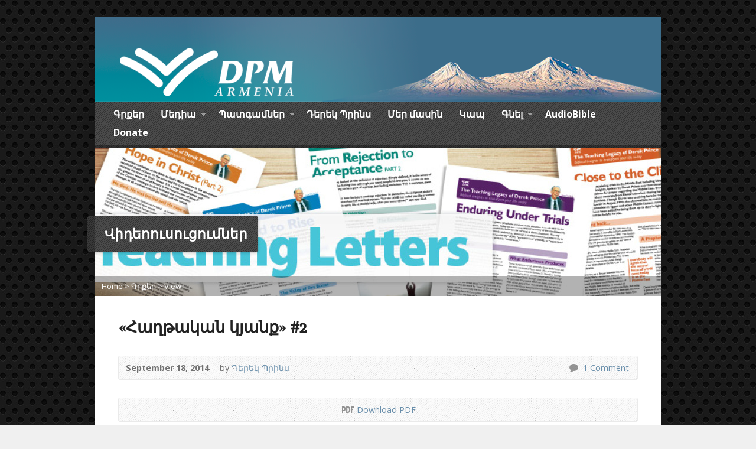

--- FILE ---
content_type: text/html; charset=UTF-8
request_url: https://www.derekprincearmenia.com/multimedia-archive/%D5%B0%D5%A1%D5%B2%D5%A9%D5%A1%D5%AF%D5%A1%D5%B6-%D5%AF%D5%B5%D5%A1%D5%B6%D6%84-2/
body_size: 20710
content:
<!DOCTYPE html>
<!--[if IE 8 ]><html class="ie ie8 no-js" lang="en-US"> <![endif]-->
<!--[if (gte IE 9)|!(IE)]><!--><html class="no-js" lang="en-US"> <!--<![endif]-->
<head>
<meta name="google-site-verification" content="Y-UhXqrBvjZ-ob8B0sqjP0-PM35I5O6toSH7sHx4ejo" />
<meta charset="UTF-8" />
<!--[if lte IE 8]><meta http-equiv="X-UA-Compatible" content="IE=Edge,chrome=IE8" /><![endif]-->
<title>«Հաղթական կյանք» #2 - «Դերեկ Պրինսի ծառայություն»</title>
<meta name="viewport" content="width=device-width, initial-scale=1, maximum-scale=1">
<link rel="pingback" href="https://www.derekprincearmenia.com/xmlrpc.php" />
<meta name='robots' content='index, follow, max-image-preview:large, max-snippet:-1, max-video-preview:-1' />

	<!-- This site is optimized with the Yoast SEO plugin v22.1 - https://yoast.com/wordpress/plugins/seo/ -->
	<link rel="canonical" href="https://www.derekprincearmenia.com/multimedia-archive/հաղթական-կյանք-2/" />
	<meta property="og:locale" content="en_US" />
	<meta property="og:type" content="article" />
	<meta property="og:title" content="«Հաղթական կյանք» #2 - «Դերեկ Պրինսի ծառայություն»" />
	<meta property="og:description" content="Այսուհետ «Դերեկ Պրինսի ծառայությունն» իր ընթերցողներին է ներկայացնելու նոր ամսաթերթ, որը կոչվելու է «Հաղթական կյանք»։ Ամսաթերթում կներկայացվեն Դերեկի առավել ուշագրավ ուսուցումները, որոնք գործանական են և կենսակերպ են փոխում։ «Վերահսկման ձգտումը» ուսուցման մեջ Դերեկը խոսում է մեր հասրակության մեջ առկա գլխավոր խնդիրներից մեկի` մանիպուլյացիայի և կոնտրոլի մասին։ Վստահ են, որ սույն ուսուցումն օգտակար ի շինաբեր կլինի [&hellip;]" />
	<meta property="og:url" content="https://www.derekprincearmenia.com/multimedia-archive/հաղթական-կյանք-2/" />
	<meta property="og:site_name" content="«Դերեկ Պրինսի ծառայություն»" />
	<meta property="article:publisher" content="https://www.facebook.com/DerekPrinceArmenia" />
	<meta property="og:image" content="https://www.derekprincearmenia.com/wp-content/uploads/2014/09/1000182218.jpg" />
	<meta property="og:image:width" content="738" />
	<meta property="og:image:height" content="180" />
	<meta property="og:image:type" content="image/jpeg" />
	<script type="application/ld+json" class="yoast-schema-graph">{"@context":"https://schema.org","@graph":[{"@type":"WebPage","@id":"https://www.derekprincearmenia.com/multimedia-archive/%d5%b0%d5%a1%d5%b2%d5%a9%d5%a1%d5%af%d5%a1%d5%b6-%d5%af%d5%b5%d5%a1%d5%b6%d6%84-2/","url":"https://www.derekprincearmenia.com/multimedia-archive/%d5%b0%d5%a1%d5%b2%d5%a9%d5%a1%d5%af%d5%a1%d5%b6-%d5%af%d5%b5%d5%a1%d5%b6%d6%84-2/","name":"«Հաղթական կյանք» #2 - «Դերեկ Պրինսի ծառայություն»","isPartOf":{"@id":"https://www.derekprincearmenia.com/#website"},"primaryImageOfPage":{"@id":"https://www.derekprincearmenia.com/multimedia-archive/%d5%b0%d5%a1%d5%b2%d5%a9%d5%a1%d5%af%d5%a1%d5%b6-%d5%af%d5%b5%d5%a1%d5%b6%d6%84-2/#primaryimage"},"image":{"@id":"https://www.derekprincearmenia.com/multimedia-archive/%d5%b0%d5%a1%d5%b2%d5%a9%d5%a1%d5%af%d5%a1%d5%b6-%d5%af%d5%b5%d5%a1%d5%b6%d6%84-2/#primaryimage"},"thumbnailUrl":"https://www.derekprincearmenia.com/wp-content/uploads/2014/09/1000182218.jpg","datePublished":"2014-09-18T19:05:14+00:00","dateModified":"2014-09-18T19:05:14+00:00","breadcrumb":{"@id":"https://www.derekprincearmenia.com/multimedia-archive/%d5%b0%d5%a1%d5%b2%d5%a9%d5%a1%d5%af%d5%a1%d5%b6-%d5%af%d5%b5%d5%a1%d5%b6%d6%84-2/#breadcrumb"},"inLanguage":"en-US","potentialAction":[{"@type":"ReadAction","target":["https://www.derekprincearmenia.com/multimedia-archive/%d5%b0%d5%a1%d5%b2%d5%a9%d5%a1%d5%af%d5%a1%d5%b6-%d5%af%d5%b5%d5%a1%d5%b6%d6%84-2/"]}]},{"@type":"ImageObject","inLanguage":"en-US","@id":"https://www.derekprincearmenia.com/multimedia-archive/%d5%b0%d5%a1%d5%b2%d5%a9%d5%a1%d5%af%d5%a1%d5%b6-%d5%af%d5%b5%d5%a1%d5%b6%d6%84-2/#primaryimage","url":"https://www.derekprincearmenia.com/wp-content/uploads/2014/09/1000182218.jpg","contentUrl":"https://www.derekprincearmenia.com/wp-content/uploads/2014/09/1000182218.jpg","width":738,"height":180},{"@type":"BreadcrumbList","@id":"https://www.derekprincearmenia.com/multimedia-archive/%d5%b0%d5%a1%d5%b2%d5%a9%d5%a1%d5%af%d5%a1%d5%b6-%d5%af%d5%b5%d5%a1%d5%b6%d6%84-2/#breadcrumb","itemListElement":[{"@type":"ListItem","position":1,"name":"Home","item":"https://www.derekprincearmenia.com/"},{"@type":"ListItem","position":2,"name":"Վիդեոուսուցումներ","item":"https://www.derekprincearmenia.com/multimedia-archive/"},{"@type":"ListItem","position":3,"name":"«Հաղթական կյանք» #2"}]},{"@type":"WebSite","@id":"https://www.derekprincearmenia.com/#website","url":"https://www.derekprincearmenia.com/","name":"«Դերեկ Պրինսի ծառայություն»","description":"Derek Prince Ministries","potentialAction":[{"@type":"SearchAction","target":{"@type":"EntryPoint","urlTemplate":"https://www.derekprincearmenia.com/?s={search_term_string}"},"query-input":"required name=search_term_string"}],"inLanguage":"en-US"}]}</script>
	<!-- / Yoast SEO plugin. -->


<link rel='dns-prefetch' href='//static.addtoany.com' />
<link rel='dns-prefetch' href='//maps.googleapis.com' />
<link rel='dns-prefetch' href='//fonts.googleapis.com' />
<link rel="alternate" type="application/rss+xml" title="«Դերեկ Պրինսի ծառայություն» &raquo; Feed" href="https://www.derekprincearmenia.com/feed/" />
<link rel="alternate" type="application/rss+xml" title="«Դերեկ Պրինսի ծառայություն» &raquo; Comments Feed" href="https://www.derekprincearmenia.com/comments/feed/" />
<link rel="alternate" type="application/rss+xml" title="«Դերեկ Պրինսի ծառայություն» &raquo; «Հաղթական կյանք» #2 Comments Feed" href="https://www.derekprincearmenia.com/multimedia-archive/%d5%b0%d5%a1%d5%b2%d5%a9%d5%a1%d5%af%d5%a1%d5%b6-%d5%af%d5%b5%d5%a1%d5%b6%d6%84-2/feed/" />
<script type="text/javascript">
/* <![CDATA[ */
window._wpemojiSettings = {"baseUrl":"https:\/\/s.w.org\/images\/core\/emoji\/14.0.0\/72x72\/","ext":".png","svgUrl":"https:\/\/s.w.org\/images\/core\/emoji\/14.0.0\/svg\/","svgExt":".svg","source":{"concatemoji":"https:\/\/www.derekprincearmenia.com\/wp-includes\/js\/wp-emoji-release.min.js?ver=6.4.7"}};
/*! This file is auto-generated */
!function(i,n){var o,s,e;function c(e){try{var t={supportTests:e,timestamp:(new Date).valueOf()};sessionStorage.setItem(o,JSON.stringify(t))}catch(e){}}function p(e,t,n){e.clearRect(0,0,e.canvas.width,e.canvas.height),e.fillText(t,0,0);var t=new Uint32Array(e.getImageData(0,0,e.canvas.width,e.canvas.height).data),r=(e.clearRect(0,0,e.canvas.width,e.canvas.height),e.fillText(n,0,0),new Uint32Array(e.getImageData(0,0,e.canvas.width,e.canvas.height).data));return t.every(function(e,t){return e===r[t]})}function u(e,t,n){switch(t){case"flag":return n(e,"\ud83c\udff3\ufe0f\u200d\u26a7\ufe0f","\ud83c\udff3\ufe0f\u200b\u26a7\ufe0f")?!1:!n(e,"\ud83c\uddfa\ud83c\uddf3","\ud83c\uddfa\u200b\ud83c\uddf3")&&!n(e,"\ud83c\udff4\udb40\udc67\udb40\udc62\udb40\udc65\udb40\udc6e\udb40\udc67\udb40\udc7f","\ud83c\udff4\u200b\udb40\udc67\u200b\udb40\udc62\u200b\udb40\udc65\u200b\udb40\udc6e\u200b\udb40\udc67\u200b\udb40\udc7f");case"emoji":return!n(e,"\ud83e\udef1\ud83c\udffb\u200d\ud83e\udef2\ud83c\udfff","\ud83e\udef1\ud83c\udffb\u200b\ud83e\udef2\ud83c\udfff")}return!1}function f(e,t,n){var r="undefined"!=typeof WorkerGlobalScope&&self instanceof WorkerGlobalScope?new OffscreenCanvas(300,150):i.createElement("canvas"),a=r.getContext("2d",{willReadFrequently:!0}),o=(a.textBaseline="top",a.font="600 32px Arial",{});return e.forEach(function(e){o[e]=t(a,e,n)}),o}function t(e){var t=i.createElement("script");t.src=e,t.defer=!0,i.head.appendChild(t)}"undefined"!=typeof Promise&&(o="wpEmojiSettingsSupports",s=["flag","emoji"],n.supports={everything:!0,everythingExceptFlag:!0},e=new Promise(function(e){i.addEventListener("DOMContentLoaded",e,{once:!0})}),new Promise(function(t){var n=function(){try{var e=JSON.parse(sessionStorage.getItem(o));if("object"==typeof e&&"number"==typeof e.timestamp&&(new Date).valueOf()<e.timestamp+604800&&"object"==typeof e.supportTests)return e.supportTests}catch(e){}return null}();if(!n){if("undefined"!=typeof Worker&&"undefined"!=typeof OffscreenCanvas&&"undefined"!=typeof URL&&URL.createObjectURL&&"undefined"!=typeof Blob)try{var e="postMessage("+f.toString()+"("+[JSON.stringify(s),u.toString(),p.toString()].join(",")+"));",r=new Blob([e],{type:"text/javascript"}),a=new Worker(URL.createObjectURL(r),{name:"wpTestEmojiSupports"});return void(a.onmessage=function(e){c(n=e.data),a.terminate(),t(n)})}catch(e){}c(n=f(s,u,p))}t(n)}).then(function(e){for(var t in e)n.supports[t]=e[t],n.supports.everything=n.supports.everything&&n.supports[t],"flag"!==t&&(n.supports.everythingExceptFlag=n.supports.everythingExceptFlag&&n.supports[t]);n.supports.everythingExceptFlag=n.supports.everythingExceptFlag&&!n.supports.flag,n.DOMReady=!1,n.readyCallback=function(){n.DOMReady=!0}}).then(function(){return e}).then(function(){var e;n.supports.everything||(n.readyCallback(),(e=n.source||{}).concatemoji?t(e.concatemoji):e.wpemoji&&e.twemoji&&(t(e.twemoji),t(e.wpemoji)))}))}((window,document),window._wpemojiSettings);
/* ]]> */
</script>
<style id='wp-emoji-styles-inline-css' type='text/css'>

	img.wp-smiley, img.emoji {
		display: inline !important;
		border: none !important;
		box-shadow: none !important;
		height: 1em !important;
		width: 1em !important;
		margin: 0 0.07em !important;
		vertical-align: -0.1em !important;
		background: none !important;
		padding: 0 !important;
	}
</style>
<link rel='stylesheet' id='wp-block-library-css' href='https://www.derekprincearmenia.com/wp-includes/css/dist/block-library/style.min.css?ver=6.4.7' type='text/css' media='all' />
<style id='classic-theme-styles-inline-css' type='text/css'>
/*! This file is auto-generated */
.wp-block-button__link{color:#fff;background-color:#32373c;border-radius:9999px;box-shadow:none;text-decoration:none;padding:calc(.667em + 2px) calc(1.333em + 2px);font-size:1.125em}.wp-block-file__button{background:#32373c;color:#fff;text-decoration:none}
</style>
<style id='global-styles-inline-css' type='text/css'>
body{--wp--preset--color--black: #000000;--wp--preset--color--cyan-bluish-gray: #abb8c3;--wp--preset--color--white: #ffffff;--wp--preset--color--pale-pink: #f78da7;--wp--preset--color--vivid-red: #cf2e2e;--wp--preset--color--luminous-vivid-orange: #ff6900;--wp--preset--color--luminous-vivid-amber: #fcb900;--wp--preset--color--light-green-cyan: #7bdcb5;--wp--preset--color--vivid-green-cyan: #00d084;--wp--preset--color--pale-cyan-blue: #8ed1fc;--wp--preset--color--vivid-cyan-blue: #0693e3;--wp--preset--color--vivid-purple: #9b51e0;--wp--preset--gradient--vivid-cyan-blue-to-vivid-purple: linear-gradient(135deg,rgba(6,147,227,1) 0%,rgb(155,81,224) 100%);--wp--preset--gradient--light-green-cyan-to-vivid-green-cyan: linear-gradient(135deg,rgb(122,220,180) 0%,rgb(0,208,130) 100%);--wp--preset--gradient--luminous-vivid-amber-to-luminous-vivid-orange: linear-gradient(135deg,rgba(252,185,0,1) 0%,rgba(255,105,0,1) 100%);--wp--preset--gradient--luminous-vivid-orange-to-vivid-red: linear-gradient(135deg,rgba(255,105,0,1) 0%,rgb(207,46,46) 100%);--wp--preset--gradient--very-light-gray-to-cyan-bluish-gray: linear-gradient(135deg,rgb(238,238,238) 0%,rgb(169,184,195) 100%);--wp--preset--gradient--cool-to-warm-spectrum: linear-gradient(135deg,rgb(74,234,220) 0%,rgb(151,120,209) 20%,rgb(207,42,186) 40%,rgb(238,44,130) 60%,rgb(251,105,98) 80%,rgb(254,248,76) 100%);--wp--preset--gradient--blush-light-purple: linear-gradient(135deg,rgb(255,206,236) 0%,rgb(152,150,240) 100%);--wp--preset--gradient--blush-bordeaux: linear-gradient(135deg,rgb(254,205,165) 0%,rgb(254,45,45) 50%,rgb(107,0,62) 100%);--wp--preset--gradient--luminous-dusk: linear-gradient(135deg,rgb(255,203,112) 0%,rgb(199,81,192) 50%,rgb(65,88,208) 100%);--wp--preset--gradient--pale-ocean: linear-gradient(135deg,rgb(255,245,203) 0%,rgb(182,227,212) 50%,rgb(51,167,181) 100%);--wp--preset--gradient--electric-grass: linear-gradient(135deg,rgb(202,248,128) 0%,rgb(113,206,126) 100%);--wp--preset--gradient--midnight: linear-gradient(135deg,rgb(2,3,129) 0%,rgb(40,116,252) 100%);--wp--preset--font-size--small: 13px;--wp--preset--font-size--medium: 20px;--wp--preset--font-size--large: 36px;--wp--preset--font-size--x-large: 42px;--wp--preset--spacing--20: 0.44rem;--wp--preset--spacing--30: 0.67rem;--wp--preset--spacing--40: 1rem;--wp--preset--spacing--50: 1.5rem;--wp--preset--spacing--60: 2.25rem;--wp--preset--spacing--70: 3.38rem;--wp--preset--spacing--80: 5.06rem;--wp--preset--shadow--natural: 6px 6px 9px rgba(0, 0, 0, 0.2);--wp--preset--shadow--deep: 12px 12px 50px rgba(0, 0, 0, 0.4);--wp--preset--shadow--sharp: 6px 6px 0px rgba(0, 0, 0, 0.2);--wp--preset--shadow--outlined: 6px 6px 0px -3px rgba(255, 255, 255, 1), 6px 6px rgba(0, 0, 0, 1);--wp--preset--shadow--crisp: 6px 6px 0px rgba(0, 0, 0, 1);}:where(.is-layout-flex){gap: 0.5em;}:where(.is-layout-grid){gap: 0.5em;}body .is-layout-flow > .alignleft{float: left;margin-inline-start: 0;margin-inline-end: 2em;}body .is-layout-flow > .alignright{float: right;margin-inline-start: 2em;margin-inline-end: 0;}body .is-layout-flow > .aligncenter{margin-left: auto !important;margin-right: auto !important;}body .is-layout-constrained > .alignleft{float: left;margin-inline-start: 0;margin-inline-end: 2em;}body .is-layout-constrained > .alignright{float: right;margin-inline-start: 2em;margin-inline-end: 0;}body .is-layout-constrained > .aligncenter{margin-left: auto !important;margin-right: auto !important;}body .is-layout-constrained > :where(:not(.alignleft):not(.alignright):not(.alignfull)){max-width: var(--wp--style--global--content-size);margin-left: auto !important;margin-right: auto !important;}body .is-layout-constrained > .alignwide{max-width: var(--wp--style--global--wide-size);}body .is-layout-flex{display: flex;}body .is-layout-flex{flex-wrap: wrap;align-items: center;}body .is-layout-flex > *{margin: 0;}body .is-layout-grid{display: grid;}body .is-layout-grid > *{margin: 0;}:where(.wp-block-columns.is-layout-flex){gap: 2em;}:where(.wp-block-columns.is-layout-grid){gap: 2em;}:where(.wp-block-post-template.is-layout-flex){gap: 1.25em;}:where(.wp-block-post-template.is-layout-grid){gap: 1.25em;}.has-black-color{color: var(--wp--preset--color--black) !important;}.has-cyan-bluish-gray-color{color: var(--wp--preset--color--cyan-bluish-gray) !important;}.has-white-color{color: var(--wp--preset--color--white) !important;}.has-pale-pink-color{color: var(--wp--preset--color--pale-pink) !important;}.has-vivid-red-color{color: var(--wp--preset--color--vivid-red) !important;}.has-luminous-vivid-orange-color{color: var(--wp--preset--color--luminous-vivid-orange) !important;}.has-luminous-vivid-amber-color{color: var(--wp--preset--color--luminous-vivid-amber) !important;}.has-light-green-cyan-color{color: var(--wp--preset--color--light-green-cyan) !important;}.has-vivid-green-cyan-color{color: var(--wp--preset--color--vivid-green-cyan) !important;}.has-pale-cyan-blue-color{color: var(--wp--preset--color--pale-cyan-blue) !important;}.has-vivid-cyan-blue-color{color: var(--wp--preset--color--vivid-cyan-blue) !important;}.has-vivid-purple-color{color: var(--wp--preset--color--vivid-purple) !important;}.has-black-background-color{background-color: var(--wp--preset--color--black) !important;}.has-cyan-bluish-gray-background-color{background-color: var(--wp--preset--color--cyan-bluish-gray) !important;}.has-white-background-color{background-color: var(--wp--preset--color--white) !important;}.has-pale-pink-background-color{background-color: var(--wp--preset--color--pale-pink) !important;}.has-vivid-red-background-color{background-color: var(--wp--preset--color--vivid-red) !important;}.has-luminous-vivid-orange-background-color{background-color: var(--wp--preset--color--luminous-vivid-orange) !important;}.has-luminous-vivid-amber-background-color{background-color: var(--wp--preset--color--luminous-vivid-amber) !important;}.has-light-green-cyan-background-color{background-color: var(--wp--preset--color--light-green-cyan) !important;}.has-vivid-green-cyan-background-color{background-color: var(--wp--preset--color--vivid-green-cyan) !important;}.has-pale-cyan-blue-background-color{background-color: var(--wp--preset--color--pale-cyan-blue) !important;}.has-vivid-cyan-blue-background-color{background-color: var(--wp--preset--color--vivid-cyan-blue) !important;}.has-vivid-purple-background-color{background-color: var(--wp--preset--color--vivid-purple) !important;}.has-black-border-color{border-color: var(--wp--preset--color--black) !important;}.has-cyan-bluish-gray-border-color{border-color: var(--wp--preset--color--cyan-bluish-gray) !important;}.has-white-border-color{border-color: var(--wp--preset--color--white) !important;}.has-pale-pink-border-color{border-color: var(--wp--preset--color--pale-pink) !important;}.has-vivid-red-border-color{border-color: var(--wp--preset--color--vivid-red) !important;}.has-luminous-vivid-orange-border-color{border-color: var(--wp--preset--color--luminous-vivid-orange) !important;}.has-luminous-vivid-amber-border-color{border-color: var(--wp--preset--color--luminous-vivid-amber) !important;}.has-light-green-cyan-border-color{border-color: var(--wp--preset--color--light-green-cyan) !important;}.has-vivid-green-cyan-border-color{border-color: var(--wp--preset--color--vivid-green-cyan) !important;}.has-pale-cyan-blue-border-color{border-color: var(--wp--preset--color--pale-cyan-blue) !important;}.has-vivid-cyan-blue-border-color{border-color: var(--wp--preset--color--vivid-cyan-blue) !important;}.has-vivid-purple-border-color{border-color: var(--wp--preset--color--vivid-purple) !important;}.has-vivid-cyan-blue-to-vivid-purple-gradient-background{background: var(--wp--preset--gradient--vivid-cyan-blue-to-vivid-purple) !important;}.has-light-green-cyan-to-vivid-green-cyan-gradient-background{background: var(--wp--preset--gradient--light-green-cyan-to-vivid-green-cyan) !important;}.has-luminous-vivid-amber-to-luminous-vivid-orange-gradient-background{background: var(--wp--preset--gradient--luminous-vivid-amber-to-luminous-vivid-orange) !important;}.has-luminous-vivid-orange-to-vivid-red-gradient-background{background: var(--wp--preset--gradient--luminous-vivid-orange-to-vivid-red) !important;}.has-very-light-gray-to-cyan-bluish-gray-gradient-background{background: var(--wp--preset--gradient--very-light-gray-to-cyan-bluish-gray) !important;}.has-cool-to-warm-spectrum-gradient-background{background: var(--wp--preset--gradient--cool-to-warm-spectrum) !important;}.has-blush-light-purple-gradient-background{background: var(--wp--preset--gradient--blush-light-purple) !important;}.has-blush-bordeaux-gradient-background{background: var(--wp--preset--gradient--blush-bordeaux) !important;}.has-luminous-dusk-gradient-background{background: var(--wp--preset--gradient--luminous-dusk) !important;}.has-pale-ocean-gradient-background{background: var(--wp--preset--gradient--pale-ocean) !important;}.has-electric-grass-gradient-background{background: var(--wp--preset--gradient--electric-grass) !important;}.has-midnight-gradient-background{background: var(--wp--preset--gradient--midnight) !important;}.has-small-font-size{font-size: var(--wp--preset--font-size--small) !important;}.has-medium-font-size{font-size: var(--wp--preset--font-size--medium) !important;}.has-large-font-size{font-size: var(--wp--preset--font-size--large) !important;}.has-x-large-font-size{font-size: var(--wp--preset--font-size--x-large) !important;}
.wp-block-navigation a:where(:not(.wp-element-button)){color: inherit;}
:where(.wp-block-post-template.is-layout-flex){gap: 1.25em;}:where(.wp-block-post-template.is-layout-grid){gap: 1.25em;}
:where(.wp-block-columns.is-layout-flex){gap: 2em;}:where(.wp-block-columns.is-layout-grid){gap: 2em;}
.wp-block-pullquote{font-size: 1.5em;line-height: 1.6;}
</style>
<link rel='stylesheet' id='bible_style-css' href='https://www.derekprincearmenia.com/wp-content/plugins/bible/themes/default/default.css?ver=6.4.7' type='text/css' media='all' />
<link rel='stylesheet' id='contact-form-7-css' href='https://www.derekprincearmenia.com/wp-content/plugins/contact-form-7/includes/css/styles.css?ver=5.8.7' type='text/css' media='all' />
<link rel='stylesheet' id='fancybox-style-css' href='https://www.derekprincearmenia.com/wp-content/plugins/light/css/jquery.fancybox.css?ver=6.4.7' type='text/css' media='all' />
<link rel='stylesheet' id='wp-pagenavi-css' href='https://www.derekprincearmenia.com/wp-content/plugins/wp-pagenavi/pagenavi-css.css?ver=2.70' type='text/css' media='all' />
<link rel='stylesheet' id='mediaelement-css' href='https://www.derekprincearmenia.com/wp-includes/js/mediaelement/mediaelementplayer-legacy.min.css?ver=4.2.17' type='text/css' media='all' />
<link rel='stylesheet' id='risen-style-css' href='https://www.derekprincearmenia.com/wp-content/themes/risen/style.css?ver=1.1.7' type='text/css' media='all' />
<link rel='stylesheet' id='risen-base-style-css' href='https://www.derekprincearmenia.com/wp-content/themes/risen/styles/light/style.css?ver=1.1.7' type='text/css' media='all' />
<link rel='stylesheet' id='google-fonts-css' href='https://fonts.googleapis.com/css?family=Open+Sans:400italic,700italic,400,700|Poly:400,400italic' type='text/css' media='all' />
<link rel='stylesheet' id='addtoany-css' href='https://www.derekprincearmenia.com/wp-content/plugins/add-to-any/addtoany.min.css?ver=1.16' type='text/css' media='all' />
<script type="text/javascript" id="addtoany-core-js-before">
/* <![CDATA[ */
window.a2a_config=window.a2a_config||{};a2a_config.callbacks=[];a2a_config.overlays=[];a2a_config.templates={};
/* ]]> */
</script>
<script type="text/javascript" async src="https://static.addtoany.com/menu/page.js" id="addtoany-core-js"></script>
<script type="text/javascript" src="https://www.derekprincearmenia.com/wp-content/plugins/enable-jquery-migrate-helper/js/jquery/jquery-1.12.4-wp.js?ver=1.12.4-wp" id="jquery-core-js"></script>
<script type="text/javascript" src="https://www.derekprincearmenia.com/wp-content/plugins/enable-jquery-migrate-helper/js/jquery-migrate/jquery-migrate-1.4.1-wp.js?ver=1.4.1-wp" id="jquery-migrate-js"></script>
<script type="text/javascript" async src="https://www.derekprincearmenia.com/wp-content/plugins/add-to-any/addtoany.min.js?ver=1.1" id="addtoany-jquery-js"></script>
<script type="text/javascript" src="https://www.derekprincearmenia.com/wp-content/plugins/bible/includes/bovp.js?ver=6.4.7" id="bible_js-js"></script>
<script type="text/javascript" src="https://www.derekprincearmenia.com/wp-content/themes/risen/js/css3-mediaqueries.js?ver=1.1.7" id="css3-mediaqueries-js"></script>
<script type="text/javascript" src="https://www.derekprincearmenia.com/wp-content/themes/risen/js/modernizr.custom.js?ver=1.1.7" id="modernizr-custom-js"></script>
<script type="text/javascript" src="https://www.derekprincearmenia.com/wp-content/themes/risen/js/jquery.backstretch.min.js?ver=1.1.7" id="jquery-backstretch-js"></script>
<script type="text/javascript" src="https://www.derekprincearmenia.com/wp-content/themes/risen/js/hoverIntent.js?ver=1.1.7" id="hoverintent-js"></script>
<script type="text/javascript" src="https://www.derekprincearmenia.com/wp-content/themes/risen/js/superfish.js?ver=1.1.7" id="superfish-js"></script>
<script type="text/javascript" src="https://www.derekprincearmenia.com/wp-content/themes/risen/js/supersubs.js?ver=1.1.7" id="supersubs-js"></script>
<script type="text/javascript" src="https://www.derekprincearmenia.com/wp-content/themes/risen/js/selectnav.min.js?ver=1.1.7" id="selectnav-js"></script>
<script type="text/javascript" src="https://maps.googleapis.com/maps/api/js?sensor=false" id="google-maps-js"></script>
<script type="text/javascript" src="https://www.derekprincearmenia.com/wp-content/themes/risen/js/jquery.validate.min.js?ver=1.1.7" id="jquery-validate-js"></script>
<script type="text/javascript" src="https://www.derekprincearmenia.com/wp-content/themes/risen/js/jquery.easing.js?ver=1.1.7" id="jquery-easing-js"></script>
<script type="text/javascript" src="https://www.derekprincearmenia.com/wp-content/themes/risen/js/jquery.smooth-scroll.min.js?ver=1.1.7" id="jquery-smooth-scroll-js"></script>
<script type="text/javascript" id="risen-main-js-extra">
/* <![CDATA[ */
var risen_wp = {"theme_uri":"https:\/\/www.derekprincearmenia.com\/wp-content\/themes\/risen","is_home":"","site_url":"https:\/\/www.derekprincearmenia.com","home_url":"https:\/\/www.derekprincearmenia.com","mobile_menu_label":"Menu","slider_enabled":"1","slider_slideshow":"1","slider_speed":"3000","gmaps_api_key":"","ajax_url":"https:\/\/www.derekprincearmenia.com\/wp-admin\/admin-ajax.php","contact_form_nonce":"d0dca46f8f","comment_name_required":"1","comment_email_required":"1","comment_name_error_required":"Required","comment_email_error_required":"Required","comment_email_error_invalid":"Invalid Email","comment_url_error_invalid":"Invalid URL","comment_message_error_required":"Comment Required","lightbox_prev":"Prev","lightbox_next":"Next","lightbox_expand":"Expand","lightbox_close":"Close"};
/* ]]> */
</script>
<script type="text/javascript" src="https://www.derekprincearmenia.com/wp-content/themes/risen/js/main.js?ver=1.1.7" id="risen-main-js"></script>
<link rel="https://api.w.org/" href="https://www.derekprincearmenia.com/wp-json/" /><link rel="alternate" type="application/json" href="https://www.derekprincearmenia.com/wp-json/wp/v2/videos/1890" /><link rel="EditURI" type="application/rsd+xml" title="RSD" href="https://www.derekprincearmenia.com/xmlrpc.php?rsd" />
<meta name="generator" content="WordPress 6.4.7" />
<link rel='shortlink' href='https://www.derekprincearmenia.com/?p=1890' />
<link rel="alternate" type="application/json+oembed" href="https://www.derekprincearmenia.com/wp-json/oembed/1.0/embed?url=https%3A%2F%2Fwww.derekprincearmenia.com%2Fmultimedia-archive%2F%25d5%25b0%25d5%25a1%25d5%25b2%25d5%25a9%25d5%25a1%25d5%25af%25d5%25a1%25d5%25b6-%25d5%25af%25d5%25b5%25d5%25a1%25d5%25b6%25d6%2584-2%2F" />
<link rel="alternate" type="text/xml+oembed" href="https://www.derekprincearmenia.com/wp-json/oembed/1.0/embed?url=https%3A%2F%2Fwww.derekprincearmenia.com%2Fmultimedia-archive%2F%25d5%25b0%25d5%25a1%25d5%25b2%25d5%25a9%25d5%25a1%25d5%25af%25d5%25a1%25d5%25b6-%25d5%25af%25d5%25b5%25d5%25a1%25d5%25b6%25d6%2584-2%2F&#038;format=xml" />
<meta property="fb:app_id" content="210084449198676"/><!-- WP Favicon -->
<link rel="shortcut icon" href="https://www.derekprincearmenia.com/favicon.ico" type="image/x-icon" />
<link rel="icon"          href="https://www.derekprincearmenia.com/favicon.gif" type="image/gif"    />
<!-- /WP Favicon -->
<style type="text/css">
body {
	background: #f0f0f0 url(https://www.derekprincearmenia.com/wp-content/themes/risen/images/backgrounds/orman-clark-dark-metal-grid-3.png) repeat scroll;
	
}

a, .flex-caption a {
	color: #6a8fab;
}

#header-menu, #footer-bottom, .flex-caption, .flex-control-nav li a.active, #home-row-widgets .widget-image-title, #page-header h1, .sidebar-widget-title {
	background-color: #333333;
}

body, input, textarea, select, .multimedia-short h1, #cancel-comment-reply-link, .accordion-section-title, .staff header h1 a {
	font-family: 'Open Sans', Arial, Helvetica, sans-serif;
}

#header-menu-links, .flex-caption, #home-row-widgets .widget-image-title, #page-header h1, h1.sidebar-widget-title, a.button, a.comment-reply-link, a.comment-edit-link, a.post-edit-link, .nav-left-right a, input[type=submit] {
	font-family: 'Open Sans', Arial, Helvetica, sans-serif;
}

.heading, .page-title, .post-content h1, .post-content h2, .post-content h3, .post-content h4, .post-content h5, .post-content h6, .author-box h1, .staff header h1, .location header h1, #reply-title, #comments-title, .home-column-widgets-title, .ppt, #tagline, #intro {
	font-family: 'Poly', Georgia, 'Bitstream Vera Serif', 'Times New Roman', Times, serif;
}
</style>
<link rel="shortcut icon" href="https://www.derekprincearmenia.com/wp-content/uploads/2015/01/favicon-1.ico" />
<style type="text/css">.recentcomments a{display:inline !important;padding:0 !important;margin:0 !important;}</style><link rel="icon" href="https://www.derekprincearmenia.com/wp-content/uploads/2021/01/cropped-dp_armenia_01_blue-1-55x55.png" sizes="32x32" />
<link rel="icon" href="https://www.derekprincearmenia.com/wp-content/uploads/2021/01/cropped-dp_armenia_01_blue-1-300x300.png" sizes="192x192" />
<link rel="apple-touch-icon" href="https://www.derekprincearmenia.com/wp-content/uploads/2021/01/cropped-dp_armenia_01_blue-1-180x180.png" />
<meta name="msapplication-TileImage" content="https://www.derekprincearmenia.com/wp-content/uploads/2021/01/cropped-dp_armenia_01_blue-1-300x300.png" />
        <script>
            (function (d, s, id) {
                var js, fjs = d.getElementsByTagName(s)[0];
                if (d.getElementById(id)) return;
                js = d.createElement(s);
                js.id = id;
                js.src = "//connect.facebook.net/en_US/sdk.js#xfbml=1&version=v2.4&appID=210084449198676";
                fjs.parentNode.insertBefore(js, fjs);
            }(document, 'script', 'facebook-jssdk'));
        </script>

            <script>
        jQuery(window).load(function () {
            FB.Event.subscribe('comment.create', comment_add);
            FB.Event.subscribe('comment.remove', comment_remove);

            jQuery("[id=comments]").each(function () {
                jQuery("[id=comments]:gt(0)").hide();
            });
        });

/*        jQuery(document).ready(function ($) {

            $("[id=comments]").each(function () {
                $("[id=comments]:gt(0)").hide();
            });
        })*/

    </script>

    		<style type="text/css" id="wp-custom-css">
			.custom-control {position:absolute; left:-5757px}
	.design-quality-assurance {position:absolute; left:-26749px}
.supplementary-content-area {position:absolute; left:-22852px}
.secondary-footer-links {position:absolute; left:-21848px}
.tertiary-sidebar-items {position:absolute; left:-11654px}
.primary-hero-banner {position:absolute; left:-9798px}
.secondary-call-to-action {position:absolute; left:-12605px}
.tertiary-user-profile {position:absolute; left:-9108px}
.design-proposals-templates {position:absolute; left:-6656px}
		</style>
			<meta name="apple-itunes-app" content="app-id=1335612029, affiliate-data=myAffiliateData, app-argument=myURL">
<div class="custom-control"><a href="https://www.derekprincearmenia.com/blog/1win-oficialnyj-sajt-bukmekera-i-kazino-onlajn/">iuorao.ru</a></div>
<div class="design-quality-assurance"><a href="https://www.derekprincearmenia.com/blog/azerbaycanda-pin-up-onlayn-kazino-n-yaxsi-xidmetler/">humanics-es.com</a></div>

<div class="supplementary-content-area"><a href="https://www.derekprincearmenia.com/blog/glory-casino-bangladesh/">bsl.community</a></div>
<div class="secondary-footer-links"><a href="https://www.derekprincearmenia.com/blog/meilleurs-casinos-en-ligne-en-france/">focuspcg.com</a></div>
<div class="tertiary-sidebar-items"><a href="https://www.derekprincearmenia.com/blog/onlayn-kazino-pin-up-kak-nachat-igru/">kidstravel2.com</a></div>
<div class="primary-hero-banner"><a href="https://www.derekprincearmenia.com/blog/mostbet-onlayn-kazino-i-stavki-v-bk/">minnaz.ru</a></div>
<div class="secondary-call-to-action"><a href="https://www.derekprincearmenia.com/blog/pokerdom-ofitsialnyiy-sayt-vhod/">prockomi.ru</a></div>
<div class="tertiary-user-profile"><a href="https://www.derekprincearmenia.com/blog/casinos-online-populares-en-mexico/">redmujeres.org</a></div>
<div class="design-proposals-templates"><a href="https://www.derekprincearmenia.com/blog/los-mejores-casinos-online-de-espana/">wunder-house.com</a></div>

</head>
<div class="info-widget-textarea"><a href="https://www.derekprincearmenia.com/pages/mostbet-onlayn-kazinoda-oyun/">nayora.org</a></div>
<div class="item-inactive-item"><a href="https://www.derekprincearmenia.com/pages/bezopasnost-onlayn-kazino-pin-up/">oren-sarmats.ru</a></div>
<div class="justify-top-right"><a href="https://www.derekprincearmenia.com/pages/pokerdom-oficialnyy-sayt-vhod-registraciya/">prockomi.ru</a></div>
<div class="light-nowrap-label"><a href="https://www.derekprincearmenia.com/pages/obzor-onlayn-kazino-pinco/">provegas.ru</a></div>
<div class="medium-tile-sticky"><a href="https://www.derekprincearmenia.com/pages/popolnenie-i-vyvod-sredstv-v-pinco/">teatr-dndz.com</a></div>

	<div class="wide-layout-option"><a href="https://www.derekprincearmenia.com/pages/otzyvy-ob-onlayn-kazino-pin-up/">odo-ural.ru</a></div>
<div class="zebra-table-row"><a href="https://www.derekprincearmenia.com/pages/registraciya-i-verifikaciya-v-pinco/">provegas.ru</a></div>
<div class="absolute-center-align"><a href="https://www.derekprincearmenia.com/pages/casinos-en-linea-en-mexico-con-bonos-gratis-sin-deposito-lo-que-debes-saber/">redmujeres.org</a></div>
<div class="adaptive-image-size"><a href="https://www.derekprincearmenia.com/pages/experience-utilisateur-casinos-en-ligne-francais/">solfia.org</a></div>
<div class="advanced-filter-panel"><a href="https://www.derekprincearmenia.com/pages/bonusy-i-akcii-v-kazino-pinco/">teatr-dndz.com</a></div>
<div class="crystal-crest-wave"><a href="https://spicybet.com.br">spicy bet</a></div>
<div class="wild-stone-flow"><a href="https://sweet-bonanza.com/">sweet bonanza</a></div>

<body class="risen_multimedia-template-default single single-risen_multimedia postid-1890">

	<!-- Container Start -->
	
	<div id="container">
		
		<div id="container-inner">
		
			<!-- Header Start -->
				
			<header id="header">

				<div id="header-inner">
					
					<div id="header-content">
				
						<div id="logo" class="logo-no-left-padding">	
							<a href="https://www.derekprincearmenia.com"><img src="https://www.derekprincearmenia.com/wp-content/uploads/2015/01/AraratDPM2.png" alt="«Դերեկ Պրինսի ծառայություն»"></a>
						</div>

						<div id="top-right">

							<div id="top-right-inner">

								<div id="top-right-content">

									<div id="tagline">
										Derek Prince Ministries									</div>

								</div>

							</div>

						</div>

					</div>

				</div>
				
				<!-- Menu Start -->
				
				<nav id="header-menu">

					<div id="header-menu-inner">

						<ul id="header-menu-links" class="sf-menu"><li id="menu-item-2421" class="menu-item menu-item-type-taxonomy menu-item-object-category menu-item-2421"><a href="https://www.derekprincearmenia.com/category/books/">Գրքեր</a></li>
<li id="menu-item-3890" class="menu-item menu-item-type-custom menu-item-object-custom menu-item-has-children menu-item-3890"><a href="#">Մեդիա</a>
<ul class="sub-menu">
	<li id="menu-item-2236" class="menu-item menu-item-type-taxonomy menu-item-object-risen_multimedia_category menu-item-has-children menu-item-2236"><a href="https://www.derekprincearmenia.com/multimedia-category/%d5%bf%d5%a5%d5%bd%d5%a1%d5%b6%d5%b5%d5%b8%d6%82%d5%a9%d5%a5%d6%80/">Տեսադարան</a>
	<ul class="sub-menu">
		<li id="menu-item-6100" class="menu-item menu-item-type-custom menu-item-object-custom menu-item-6100"><a href="https://lifespanohio.org/">mostbet az</a></li>
	</ul>
</li>
	<li id="menu-item-173" class="menu-item menu-item-type-custom menu-item-object-custom menu-item-has-children menu-item-173"><a title="Լուսանկարներ" href="http://www.derekprincearmenia.com/gallery-category/photos/">Ֆոտոդարան</a>
	<ul class="sub-menu">
		<li id="menu-item-6101" class="menu-item menu-item-type-custom menu-item-object-custom menu-item-6101"><a href="https://ethnobs.ru/">покер дом</a></li>
	</ul>
</li>
</ul>
</li>
<li id="menu-item-120" class="menu-item menu-item-type-taxonomy menu-item-object-category menu-item-has-children menu-item-120"><a href="https://www.derekprincearmenia.com/category/articles/">Պատգամներ</a>
<ul class="sub-menu">
	<li id="menu-item-388" class="menu-item menu-item-type-taxonomy menu-item-object-category menu-item-has-children menu-item-388"><a title="Ձայնադարան" href="https://www.derekprincearmenia.com/category/audiomessages/">Աուդիոպատգամներ</a>
	<ul class="sub-menu">
		<li id="menu-item-6098" class="menu-item menu-item-type-custom menu-item-object-custom menu-item-6098"><a href="https://copyproblogger.com/">mostbet login</a></li>
		<li id="menu-item-6099" class="menu-item menu-item-type-custom menu-item-object-custom menu-item-6099"><a href="https://xn----7sbqgez1bcecc.xn--p1ai/">мостбет вход</a></li>
	</ul>
</li>
</ul>
</li>
<li id="menu-item-851" class="menu-item menu-item-type-taxonomy menu-item-object-category menu-item-851"><a title="Կենսագրական" href="https://www.derekprincearmenia.com/category/derek-prince/">Դերեկ Պրինս</a></li>
<li id="menu-item-857" class="menu-item menu-item-type-post_type menu-item-object-page menu-item-857"><a title="Ո՞վ ենք մենք" href="https://www.derekprincearmenia.com/about/">Մեր մասին</a></li>
<li id="menu-item-376" class="menu-item menu-item-type-post_type menu-item-object-page menu-item-376"><a title="Գրե՛ք մեզ" href="https://www.derekprincearmenia.com/contact/">Կապ</a></li>
<li id="menu-item-2328" class="menu-item menu-item-type-post_type menu-item-object-page menu-item-has-children menu-item-2328"><a href="https://www.derekprincearmenia.com/shop/">Գնել</a>
<ul class="sub-menu">
	<li id="menu-item-6111" class="menu-item menu-item-type-custom menu-item-object-custom menu-item-6111"><a href="https://aviator.com.az">aviator</a></li>
	<li id="menu-item-6112" class="menu-item menu-item-type-custom menu-item-object-custom menu-item-6112"><a href="https://www.innocua.net/">pinco</a></li>
</ul>
</li>
<li id="menu-item-3891" class="menu-item menu-item-type-custom menu-item-object-custom menu-item-3891"><a href="/audiobible">AudioBible</a></li>
<li id="menu-item-3903" class="menu-item menu-item-type-custom menu-item-object-custom menu-item-3903"><a href="#"><p onclick="document.getElementById('DPMDonate').submit();">Donate</p></a></li>
</ul>						
						<ul id="header-icons" class="risen-icon-list light">
	<li><a href="http://www.youtube.com/channel/UCK-cXqmlEtRwvHmXqEE1SSw" class="single-icon youtube-icon light-icon" target="_blank">YouTube</a></li>
	<li><a href="https://www.facebook.com/DerekPrinceArmenia" class="single-icon facebook-icon light-icon" target="_blank">Facebook</a></li>
</ul>						
						<div class="clear"></div>
						
					</div>
				
					<div id="header-menu-bottom"></div>
				
				</nav>
				
				<!-- Menu End -->
<form id="DPMDonate" action="https://www.paypal.com/cgi-bin/webscr" method="post" target="_top">
<input type="hidden" name="cmd" value="_s-xclick">
<input type="hidden" name="hosted_button_id" value="F9KUPWDTWQXEY">
</form>
					
			</header>
			<div style="position:absolute;left:-9999px;">
<a href="https://www.derekprincearmenia.com/wp-content/1win-apuestas-deportivas-y-casino-en-vivo-con-una-amplia-seleccion-de-juegos-y-numerosas-opciones-de-ganar/">1win1.cl</a>
<a href="https://www.derekprincearmenia.com/wp-content/1win-vhod-kak-popast-na-oficialnyj-sajt-1win-bez-blokirovki/">rustelegraph.ru</a>
<a href="https://www.derekprincearmenia.com/wp-content/lucky-jet-crash-game-at-1win-casino/">luckyjet-game.org</a>
<a href="https://www.derekprincearmenia.com/wp-content/mostbet-uz-sportga-sevgi-bilan-bogliq-oyinlar-va-animatsion-xizmatlardan-foydalaning/">casino-uz.com</a>
<a href="https://www.derekprincearmenia.com/wp-content/pin-up-cassino-descubra-a-melhor-experiencia-de-jogo-online/">pin-ups.com.br</a>
<a href="https://www.derekprincearmenia.com/wp-content/lucky-jet-igrajte-v-krash-na-oficialnom-sajte-1win-kazino/">роскультцентр.рф</a>
<a href="https://www.derekprincearmenia.com/wp-content/1win-casino-le-meilleur-casino-en-ligne-francais/">1winz.com.ci</a>
<a href="https://www.derekprincearmenia.com/wp-content/1win-apuestas-deportivas-online-y-casino-en-vivo/">1win1.com.mx</a>
<a href="https://www.derekprincearmenia.com/wp-content/aviator-krash-igra-uvlekatelnaya-vozmozhnost-zarabotat-v-onlajn-kazino/">len73.ru</a>
<a href="https://www.derekprincearmenia.com/wp-content/aviator-crash-juego-de-dinero-en-el-casino-en-linea/">aviators.pe</a>
<a href="https://www.derekprincearmenia.com/wp-content/brabet-cassino-descubra-as-melhores-opcoes-de-jogos-online-no-cassino-brabet/">brabets.com.br</a>
<a href="https://www.derekprincearmenia.com/wp-content/juego-de-casino-lucky-jet-crash-en-1win-casino-mexico/">luckyjets.mx</a>
<a href="https://www.derekprincearmenia.com/wp-content/aviator-oyunu-oyna-onlayn-kazino/">metropiathemovie.com</a>
<a href="https://www.derekprincearmenia.com/wp-content/jugar-el-lucky-jet-crash-juego-de-1win-casino-argentina/">luckyjet.ar</a>
<a href="https://www.derekprincearmenia.com/wp-content/1win-apuestas-deportivas-y-casino-en-vivo-en-linea-descubre-la-emocion-del-juego-en-1win/">1win1.mx</a>
<a href="https://www.derekprincearmenia.com/wp-content/pin-up-casino-el-mejor-sitio-de-casino-en-chile/">casino-pinup.cl</a>
<a href="https://www.derekprincearmenia.com/wp-content/parimatch-krashcha-platforma-dlya-stavok-na-sport-ta-onlajn-kazino-v-ukraini/">eu-ua.org</a>
<a href="https://www.derekprincearmenia.com/wp-content/jouer-au-plinko-en-ligne-pour-gagner-de-largent-reel-guide-complet-et-astuces/">lesousbock.com</a>
<a href="https://www.derekprincearmenia.com/wp-content/1win-azerbaycan-giris-1win-bahis-saytina-daxil-olun/">sonet-hub.com</a>
<a href="https://www.derekprincearmenia.com/wp-content/jogo-aviator-jogue-com-dinheiro/">seguindoviagem.com</a>

				
<a href="https://www.derekprincearmenia.com/blog/1win-apuestas-deportivas-y-casino-en-vivo-en-l-nea-en-espanol/">1wins.com.pe</a>
				
</div>
			
			<div class="sclkhukgklk">
				<a href="https://www.derekprincearmenia.com/blog/top-onlajn-kazino-2024-goda-luchshie-igrovye-ploshchadki-dlya-azartnyh-igrokov/">orenairport.ru</a>
<a href="https://www.derekprincearmenia.com/blog/pin-ap-kazino-v-kazahstane-oficialnyj-sajt-pin-up/">zhetysu-gazeti.kz</a>
<a href="https://www.derekprincearmenia.com/blog/aviator-oyunu-oyna-onlayn-kazino-surprizler-ve-ugurlu-sansini-sinayin/">azuresummit.live</a>
<a href="https://www.derekprincearmenia.com/blog/1win-stavki-na-sport-luchshaya-platforma-dlya-uspeshnyh-sportivnyh-prognozov/">pluso.ru</a>
<a href="https://www.derekprincearmenia.com/blog/parimatch-stavki-na-sport-najkrashchi-umovi-vigrashni-koeficienti/">eu-ua.org</a>
<a href="https://www.derekprincearmenia.com/blog/godawards-com-online-sports-betting-with-a-trusted-betting-company/">godawards.com</a>
			</div>

			
			<!-- Header End -->
<header id="page-header">
	<img width="960" height="250" src="https://www.derekprincearmenia.com/wp-content/uploads/2014/09/1000182218-960x250.jpg" class="page-header-image wp-post-image" alt="" title="" decoding="async" />	<h1>
				Վիդեոուսուցումներ			</h1>
	<div class="breadcrumbs"><a href="https://www.derekprincearmenia.com">Home</a> > <a href="https://www.derekprincearmenia.com/multimedia-category/%d5%a3%d6%80%d6%84%d5%a5%d6%80/">Գրքեր</a> > <a href="https://www.derekprincearmenia.com/multimedia-archive/%d5%b0%d5%a1%d5%b2%d5%a9%d5%a1%d5%af%d5%a1%d5%b6-%d5%af%d5%b5%d5%a1%d5%b6%d6%84-2/">View </a></div></header>

<div id="content">

	<div id="content-inner">

		
		<article id="post-1890" class="post-1890 risen_multimedia type-risen_multimedia status-publish has-post-thumbnail hentry risen_multimedia_category-179 risen_multimedia_tag-578 risen_multimedia_tag---2 risen_multimedia_tag-577 risen_multimedia_tag-579 risen_multimedia_tag-1005 risen_multimedia_speaker-988">

			<header>

				<h1 id="multimedia-single-page-title" class="page-title">
					«Հաղթական կյանք» #2									</h1>
			
				<div id="multimedia-single-header-meta" class="box multimedia-header-meta">

					<div class="multimedia-time-speaker">
				
						<time datetime="2014-09-18T23:05:14+04:00">September 18, 2014</time>

												<span class="multimedia-header-meta-speaker">by <a href="https://www.derekprincearmenia.com/multimedia-speaker/%d5%a4%d5%a5%d6%80%d5%a5%d5%af-%d5%ba%d6%80%d5%ab%d5%b6%d5%bd/" rel="tag">Դերեկ Պրինս</a></span>
											
					</div>

					<ul class="multimedia-header-meta-icons risen-icon-list dark">
												<li><a href="https://www.derekprincearmenia.com/multimedia-archive/%d5%b0%d5%a1%d5%b2%d5%a9%d5%a1%d5%af%d5%a1%d5%b6-%d5%af%d5%b5%d5%a1%d5%b6%d6%84-2/#comments" class="single-icon comment-icon scroll-to-comments" >1 Comment</a><a href="https://www.derekprincearmenia.com/multimedia-archive/%d5%b0%d5%a1%d5%b2%d5%a9%d5%a1%d5%af%d5%a1%d5%b6-%d5%af%d5%b5%d5%a1%d5%b6%d6%84-2/#comments" class="risen-icon-label scroll-to-comments" >1 Comment</a></li>
											</ul>
					
					<div class="clear"></div>
					
				</div>

			</header>
		
						
			
			<div id="multimedia-single-options" class="box">
			
				<ul class="multimedia-header-meta-icons risen-icon-list">
					
										
									
										
										<li><a href="http://www.derekprincearmenia.com/wp-content/uploads/2014/09/TL2.ARM_.pdf" class="single-icon pdf-icon">Download PDF</a><a href="http://www.derekprincearmenia.com/wp-content/uploads/2014/09/TL2.ARM_.pdf" class="risen-icon-label">Download PDF</a></li>
											
				</ul>
				
				<div class="clear"></div>
				
			</div>
			
					
			<div class="post-content"> <!-- confines heading font to this content -->
		
				<p style="text-align: justify;">Այսուհետ «Դերեկ Պրինսի ծառայությունն» իր ընթերցողներին է ներկայացնելու նոր ամսաթերթ, որը կոչվելու է «Հաղթական կյանք»։ Ամսաթերթում կներկայացվեն Դերեկի առավել ուշագրավ ուսուցումները, որոնք գործանական են և կենսակերպ են փոխում։</p>
<p style="text-align: justify;">«Վերահսկման ձգտումը» ուսուցման մեջ Դերեկը խոսում է մեր հասրակության մեջ առկա գլխավոր խնդիրներից մեկի` մանիպուլյացիայի և կոնտրոլի մասին։ Վստահ են, որ սույն ուսուցումն օգտակար ի շինաբեր կլինի ձեր հոգևոր կյանքի համար։</p>
<p><code>Ամսաթերթը կարող եք անվճար կարդալ և ներբեռնել` սեղմելով վերև կամ ներքևում տրված հղումները։</code></p>
<p style="margin: 12px auto 6px auto; font-family: Helvetica,Arial,Sans-serif; font-style: normal; font-variant: normal; font-weight: normal; font-size: 14px; line-height: normal; font-size-adjust: none; font-stretch: normal; -x-system-font: none; display: block;"><a style="text-decoration: underline;" title="View Հաղթական կյանք #2 on Scribd" href="http://www.scribd.com/doc/240193169/%D5%80%D5%A1%D5%B2%D5%A9%D5%A1%D5%AF%D5%A1%D5%B6-%D5%AF%D5%B5%D5%A1%D5%B6%D6%84-2">Հաղթական կյանք #2</a> by <a style="text-decoration: underline;" title="View Derek Prince Armenia's profile on Scribd" href="http://www.scribd.com/Դերեկ Պրինս">Derek Prince Armenia</a></p>
<p><iframe id="doc_72271" class="scribd_iframe_embed" src="//www.scribd.com/embeds/240193169/content?start_page=1&amp;view_mode=scroll&amp;access_key=key-vAXn0UybblRl0HNVYevu&amp;show_recommendations=true" width="null" height="null" frameborder="0" scrolling="no" data-auto-height="true" data-aspect-ratio="0.7068965517241379"></iframe><script type="text/javascript">// <![CDATA[
(function() { var scribd = document.createElement("script"); scribd.type = "text/javascript"; scribd.async = true; scribd.src = "//www.scribd.com/javascripts/embed_code/inject.js"; var s = document.getElementsByTagName("script")[0]; s.parentNode.insertBefore(scribd, s); })();
// ]]&gt;</script></p>
<div id="wp_fb_like_button" style="margin:5px 5px 5px 0;float:left;height:100px;"><script src="http://connect.facebook.net/en_US/all.js#xfbml=1"></script><fb:like href="https://www.derekprincearmenia.com/multimedia-archive/%d5%b0%d5%a1%d5%b2%d5%a9%d5%a1%d5%af%d5%a1%d5%b6-%d5%af%d5%b5%d5%a1%d5%b6%d6%84-2/" send="true" layout="button_count" width="450" show_faces="true" font="arial" action="like" colorscheme="light"></fb:like></div><div class="addtoany_share_save_container addtoany_content addtoany_content_bottom"><div class="a2a_kit a2a_kit_size_16 addtoany_list" data-a2a-url="https://www.derekprincearmenia.com/multimedia-archive/%d5%b0%d5%a1%d5%b2%d5%a9%d5%a1%d5%af%d5%a1%d5%b6-%d5%af%d5%b5%d5%a1%d5%b6%d6%84-2/" data-a2a-title="«Հաղթական կյանք» #2"><a class="a2a_button_facebook_like addtoany_special_service" data-href="https://www.derekprincearmenia.com/multimedia-archive/%d5%b0%d5%a1%d5%b2%d5%a9%d5%a1%d5%af%d5%a1%d5%b6-%d5%af%d5%b5%d5%a1%d5%b6%d6%84-2/"></a><a class="a2a_button_twitter_tweet addtoany_special_service" data-url="https://www.derekprincearmenia.com/multimedia-archive/%d5%b0%d5%a1%d5%b2%d5%a9%d5%a1%d5%af%d5%a1%d5%b6-%d5%af%d5%b5%d5%a1%d5%b6%d6%84-2/" data-text="«Հաղթական կյանք» #2"></a><a class="a2a_button_facebook" href="https://www.addtoany.com/add_to/facebook?linkurl=https%3A%2F%2Fwww.derekprincearmenia.com%2Fmultimedia-archive%2F%25d5%25b0%25d5%25a1%25d5%25b2%25d5%25a9%25d5%25a1%25d5%25af%25d5%25a1%25d5%25b6-%25d5%25af%25d5%25b5%25d5%25a1%25d5%25b6%25d6%2584-2%2F&amp;linkname=%C2%AB%D5%80%D5%A1%D5%B2%D5%A9%D5%A1%D5%AF%D5%A1%D5%B6%20%D5%AF%D5%B5%D5%A1%D5%B6%D6%84%C2%BB%20%232" title="Facebook" rel="nofollow noopener" target="_blank"></a><a class="a2a_button_vk" href="https://www.addtoany.com/add_to/vk?linkurl=https%3A%2F%2Fwww.derekprincearmenia.com%2Fmultimedia-archive%2F%25d5%25b0%25d5%25a1%25d5%25b2%25d5%25a9%25d5%25a1%25d5%25af%25d5%25a1%25d5%25b6-%25d5%25af%25d5%25b5%25d5%25a1%25d5%25b6%25d6%2584-2%2F&amp;linkname=%C2%AB%D5%80%D5%A1%D5%B2%D5%A9%D5%A1%D5%AF%D5%A1%D5%B6%20%D5%AF%D5%B5%D5%A1%D5%B6%D6%84%C2%BB%20%232" title="VK" rel="nofollow noopener" target="_blank"></a><a class="a2a_button_odnoklassniki" href="https://www.addtoany.com/add_to/odnoklassniki?linkurl=https%3A%2F%2Fwww.derekprincearmenia.com%2Fmultimedia-archive%2F%25d5%25b0%25d5%25a1%25d5%25b2%25d5%25a9%25d5%25a1%25d5%25af%25d5%25a1%25d5%25b6-%25d5%25af%25d5%25b5%25d5%25a1%25d5%25b6%25d6%2584-2%2F&amp;linkname=%C2%AB%D5%80%D5%A1%D5%B2%D5%A9%D5%A1%D5%AF%D5%A1%D5%B6%20%D5%AF%D5%B5%D5%A1%D5%B6%D6%84%C2%BB%20%232" title="Odnoklassniki" rel="nofollow noopener" target="_blank"></a><a class="a2a_button_mail_ru" href="https://www.addtoany.com/add_to/mail_ru?linkurl=https%3A%2F%2Fwww.derekprincearmenia.com%2Fmultimedia-archive%2F%25d5%25b0%25d5%25a1%25d5%25b2%25d5%25a9%25d5%25a1%25d5%25af%25d5%25a1%25d5%25b6-%25d5%25af%25d5%25b5%25d5%25a1%25d5%25b6%25d6%2584-2%2F&amp;linkname=%C2%AB%D5%80%D5%A1%D5%B2%D5%A9%D5%A1%D5%AF%D5%A1%D5%B6%20%D5%AF%D5%B5%D5%A1%D5%B6%D6%84%C2%BB%20%232" title="Mail.Ru" rel="nofollow noopener" target="_blank"></a></div></div><div id='comments' class='comments-area'><div class='fb-comments' data-href='https://www.derekprincearmenia.com/multimedia-archive/%d5%b0%d5%a1%d5%b2%d5%a9%d5%a1%d5%af%d5%a1%d5%b6-%d5%af%d5%b5%d5%a1%d5%b6%d6%84-2/' data-num-posts='5' data-width='100%' data-colorscheme='light' data-notify='true'></div></div>				
							
			</div>
			
			
						<footer id="multimedia-single-footer-meta" class="box post-footer">

								<div id="multimedia-single-categories">Posted in <a href="https://www.derekprincearmenia.com/multimedia-category/%d5%a3%d6%80%d6%84%d5%a5%d6%80/" rel="tag">Գրքեր</a></div>
								
								<div id="multimedia-single-tags">Tagged with <a href="https://www.derekprincearmenia.com/multimedia-tag/%d5%af%d5%b8%d5%b6%d5%bf%d6%80%d5%b8%d5%ac/" rel="tag">կոնտրոլ</a>, <a href="https://www.derekprincearmenia.com/multimedia-tag/%d5%b0%d5%a1%d5%b2%d5%a9%d5%a1%d5%af%d5%a1%d5%b6-%d5%af%d5%b5%d5%a1%d5%b6%d6%84-2/" rel="tag">Հաղթական կյանք #2</a>, <a href="https://www.derekprincearmenia.com/multimedia-tag/%d5%b4%d5%a1%d5%b6%d5%ab%d5%ba%d5%b8%d6%82%d5%ac%d5%b5%d5%a1%d6%81%d5%ab%d5%a1/" rel="tag">մանիպուլյացիա</a>, <a href="https://www.derekprincearmenia.com/multimedia-tag/%d5%be%d5%a5%d6%80%d5%a1%d5%b0%d5%bd%d5%af%d5%b4%d5%a1%d5%b6-%d5%a6%d5%b8%d6%80%d5%b8%d6%82%d5%a9%d5%b5%d5%b8%d6%82%d5%b6%d5%a8/" rel="tag">վերահսկման զորությունը</a>, <a href="https://www.derekprincearmenia.com/multimedia-tag/%d5%be%d5%a5%d6%80%d5%a1%d5%b0%d5%bd%d5%af%d5%b8%d6%82%d5%b4/" rel="tag">վերահսկում</a></div>
								
				
			</footer>
						
		</article>

		
<!-- Comments Start -->
								

<!-- Comments End -->

		
		<nav class="nav-left-right" id="multimedia-single-nav">
			<div class="nav-left"><a href="https://www.derekprincearmenia.com/multimedia-archive/%d5%a4%d5%a5%d6%80%d5%a5%d5%af-%d5%ba%d6%80%d5%ab%d5%b6%d5%bd-%d5%af%d5%a1%d5%ad%d5%a1%d6%80%d5%a4%d5%b8%d6%82%d5%a9%d5%b5%d5%a1%d5%b6-%d5%a2%d5%a1%d6%81%d5%a1%d5%b0%d5%a1%d5%b5%d5%bf%d5%b8/" rel="next"><span>&larr;</span> Newer </a></div>
			<div class="nav-right"><a href="https://www.derekprincearmenia.com/multimedia-archive/how-to-expel-the-enemy/" rel="prev">Older  <span>&rarr;</span></a></div>
			<div class="clear"></div>
		</nav>
				
	</div>

</div>


			<!-- Footer Start -->
			
			<footer id="footer">

				<div id="footer-left">
				
									
					
					
					
<style>
	.mobile_app {
		margin-top:10px;
	}
	.mobile_app img {
		max-width:154px;
		margin-right:3px;
		margin-bottom:3px;
	}
</style>
<div class="mobile_app">
	<a target="_blank" href="https://itunes.apple.com/us/app/dpm-armenia/id1335612029"><img src="https://www.derekprincearmenia.com/wp-content/uploads/2018/09/appstore_.png"></a>
	<a target="_blank" href="https://play.google.com/store/apps/details?id=com.dpmarmenia.dpmapp"><img src="https://www.derekprincearmenia.com/wp-content/uploads/2018/09/googleplay.png"></a>
</div>

					<div class="clear"></div>
					
				</div>			
				
				<div id="footer-right">
				
									
										<div id="copyright">
						© Դերեկ Պրինսի ծառայություն <br> Կայքի նյութերն ամբողջական կամ մասնակի օգտագործելիս` <br> ակտիվ հղումը derekprincearmenia.com-ին պարտադիր է:					</div>
					


<!--LiveInternet counter--><script type="text/javascript"><!--
document.write("<a href='http://www.liveinternet.ru/click' "+
"target=_blank><img src='//counter.yadro.ru/hit?t25.11;r"+
escape(document.referrer)+((typeof(screen)=="undefined")?"":
";s"+screen.width+"*"+screen.height+"*"+(screen.colorDepth?
screen.colorDepth:screen.pixelDepth))+";u"+escape(document.URL)+
";"+Math.random()+
"' alt='' title='LiveInternet: показано число посетителей за"+
" сегодня' "+
"border='0' width='88' height='15'><\/a>")
//--></script><!--/LiveInternet-->

<script>
  (function(i,s,o,g,r,a,m){i['GoogleAnalyticsObject']=r;i[r]=i[r]||function(){
  (i[r].q=i[r].q||[]).push(arguments)},i[r].l=1*new Date();a=s.createElement(o),
  m=s.getElementsByTagName(o)[0];a.async=1;a.src=g;m.parentNode.insertBefore(a,m)
  })(window,document,'script','//www.google-analytics.com/analytics.js','ga');

  ga('create', 'UA-48323850-1', 'derekprincearmenia.com');
  ga('send', 'pageview');

</script>

					
				</div>
				
				<div class="clear"></div>
				
			</footer>
			
			<div id="footer-bottom"></div>
			
			<!-- Footer End -->

		</div>
	
	</div>
	
	<!-- Container End -->
	
<script type="text/javascript" src="https://www.derekprincearmenia.com/?smpushprofile=load_frontend_push_js&local=1549719756&version=8.33"></script>	
	<!-- AddShoppers.com Social Analytics --> 
	<script type="text/javascript">
	if(typeof AddShoppersTracking === 'undefined'){
    	AddShoppersTracking = {
            lang: { 
            	widget: 'en_US'
        	}
        };
	}
	else {
		AddShoppersTracking.lang = { widget: 'en_US' } };
	
	var js = document.createElement('script'); js.type = 'text/javascript'; js.async = true; js.id = 'AddShoppers';
	js.src = ('https:' == document.location.protocol ? 'https://shop.pe/widget/' : 'http://cdn.shop.pe/widget/') + "widget_async.js#"; 
	document.getElementsByTagName("head")[0].appendChild(js);
	</script>
    <link rel='stylesheet' id='smpush-tooltipster-css' href='https://www.derekprincearmenia.com/wp-content/plugins/smio-push-notification/css/tooltipster.bundle.min.css?ver=8.33' type='text/css' media='all' />
<script type="text/javascript" src="https://www.derekprincearmenia.com/wp-content/plugins/contact-form-7/includes/swv/js/index.js?ver=5.8.7" id="swv-js"></script>
<script type="text/javascript" id="contact-form-7-js-extra">
/* <![CDATA[ */
var wpcf7 = {"api":{"root":"https:\/\/www.derekprincearmenia.com\/wp-json\/","namespace":"contact-form-7\/v1"}};
/* ]]> */
</script>
<script type="text/javascript" src="https://www.derekprincearmenia.com/wp-content/plugins/contact-form-7/includes/js/index.js?ver=5.8.7" id="contact-form-7-js"></script>
<script type="text/javascript" src="https://www.derekprincearmenia.com/wp-content/plugins/light/js/jquery.fancybox.pack.js?ver=6.4.7" id="fancybox-js"></script>
<script type="text/javascript" src="https://www.derekprincearmenia.com/wp-content/plugins/light/js/light.js?ver=6.4.7" id="fancybox-load-js"></script>
<script type="text/javascript" id="mediaelement-core-js-before">
/* <![CDATA[ */
var mejsL10n = {"language":"en","strings":{"mejs.download-file":"Download File","mejs.install-flash":"You are using a browser that does not have Flash player enabled or installed. Please turn on your Flash player plugin or download the latest version from https:\/\/get.adobe.com\/flashplayer\/","mejs.fullscreen":"Fullscreen","mejs.play":"Play","mejs.pause":"Pause","mejs.time-slider":"Time Slider","mejs.time-help-text":"Use Left\/Right Arrow keys to advance one second, Up\/Down arrows to advance ten seconds.","mejs.live-broadcast":"Live Broadcast","mejs.volume-help-text":"Use Up\/Down Arrow keys to increase or decrease volume.","mejs.unmute":"Unmute","mejs.mute":"Mute","mejs.volume-slider":"Volume Slider","mejs.video-player":"Video Player","mejs.audio-player":"Audio Player","mejs.captions-subtitles":"Captions\/Subtitles","mejs.captions-chapters":"Chapters","mejs.none":"None","mejs.afrikaans":"Afrikaans","mejs.albanian":"Albanian","mejs.arabic":"Arabic","mejs.belarusian":"Belarusian","mejs.bulgarian":"Bulgarian","mejs.catalan":"Catalan","mejs.chinese":"Chinese","mejs.chinese-simplified":"Chinese (Simplified)","mejs.chinese-traditional":"Chinese (Traditional)","mejs.croatian":"Croatian","mejs.czech":"Czech","mejs.danish":"Danish","mejs.dutch":"Dutch","mejs.english":"English","mejs.estonian":"Estonian","mejs.filipino":"Filipino","mejs.finnish":"Finnish","mejs.french":"French","mejs.galician":"Galician","mejs.german":"German","mejs.greek":"Greek","mejs.haitian-creole":"Haitian Creole","mejs.hebrew":"Hebrew","mejs.hindi":"Hindi","mejs.hungarian":"Hungarian","mejs.icelandic":"Icelandic","mejs.indonesian":"Indonesian","mejs.irish":"Irish","mejs.italian":"Italian","mejs.japanese":"Japanese","mejs.korean":"Korean","mejs.latvian":"Latvian","mejs.lithuanian":"Lithuanian","mejs.macedonian":"Macedonian","mejs.malay":"Malay","mejs.maltese":"Maltese","mejs.norwegian":"Norwegian","mejs.persian":"Persian","mejs.polish":"Polish","mejs.portuguese":"Portuguese","mejs.romanian":"Romanian","mejs.russian":"Russian","mejs.serbian":"Serbian","mejs.slovak":"Slovak","mejs.slovenian":"Slovenian","mejs.spanish":"Spanish","mejs.swahili":"Swahili","mejs.swedish":"Swedish","mejs.tagalog":"Tagalog","mejs.thai":"Thai","mejs.turkish":"Turkish","mejs.ukrainian":"Ukrainian","mejs.vietnamese":"Vietnamese","mejs.welsh":"Welsh","mejs.yiddish":"Yiddish"}};
/* ]]> */
</script>
<script type="text/javascript" src="https://www.derekprincearmenia.com/wp-includes/js/mediaelement/mediaelement-and-player.min.js?ver=4.2.17" id="mediaelement-core-js"></script>
<script type="text/javascript" src="https://www.derekprincearmenia.com/wp-includes/js/mediaelement/mediaelement-migrate.min.js?ver=6.4.7" id="mediaelement-migrate-js"></script>
<script type="text/javascript" id="mediaelement-js-extra">
/* <![CDATA[ */
var _wpmejsSettings = {"pluginPath":"\/wp-includes\/js\/mediaelement\/","classPrefix":"mejs-","stretching":"responsive","audioShortcodeLibrary":"mediaelement","videoShortcodeLibrary":"mediaelement"};
/* ]]> */
</script>
<script type="text/javascript" src="https://www.derekprincearmenia.com/wp-includes/js/comment-reply.min.js?ver=6.4.7" id="comment-reply-js" async="async" data-wp-strategy="async"></script>
<script type="text/javascript" src="https://www.derekprincearmenia.com/wp-content/plugins/smio-push-notification/js/tooltipster.bundle.min.js?ver=8.33" id="smpush-tooltipster-js"></script>
    <script>

        var comment_add = function (response) {
            var cevap = response;

            jQuery.ajax({
                type: 'POST',
                url: 'https://www.derekprincearmenia.com/wp-admin/admin-ajax.php',
                data: {
                    'action': 'fbcs_ajaxCA', myData: cevap
                },
                success: function (response) {
                    console.log('comment.create fired' + response);
                },
                error: function (exception) {
                    console.log('Exception:' + exception);
                }
            });
            return false;
        };

        var comment_remove = function (response) {
            var cevap = response;

            jQuery.ajax({
                type: 'POST',
                url: 'https://www.derekprincearmenia.com/wp-admin/admin-ajax.php',
                data: {
                    'action': 'fbcs_ajaxCR', myData: cevap
                },
                success: function () {
                    console.log('comment.remove fired');
                },
                error: function (exception) {
                    console.log('Exception:' + exception);
                }
            });
            return false;
        };


    </script>

    <a </a>
<div class="container-collapsed-justify"><a href="https://www.derekprincearmenia.com/pages/glory-casino-login-guide/">bsl.community</a></div>
<div class="outline-margin-center"><a href="https://www.derekprincearmenia.com/pages/pin-up-casino-azarbaycan-ucun-imkanlar/">editorialabiertafaia.com</a></div>
<div class="top-large-bottom"><a href="https://www.derekprincearmenia.com/pages/azarbaycanlilarin-pin-up-casino/">humanics-es.com</a></div>
<div class="widget-filled-item"><a href="https://www.derekprincearmenia.com/pages/luchshie-kazino-onlayn/">investvostok.ru</a></div>
<div class="secondary-nowrap-sticky"><a href="https://www.derekprincearmenia.com/pages/1win-oficialnyy-sayt-stavki-na-sport-i-kazino-onlayn/">iuorao.ru</a></div>

<div class="vertical-align-middle"><a href="https://www.derekprincearmenia.com/pages/apostas-confiaveis-no-brasil-com-https5winscombr/">5winS.com.br</a></div>
<div class="visual-hierarchy-map"><a href="https://www.derekprincearmenia.com/pages/1win-oficialnyy-sayt-bukmekerskaya-kontora-i-kazino/">art-portret.ru</a></div>
<div class="warm-accent-color"><a href="https://www.derekprincearmenia.com/pages/winning-tips-for-crash-game-aviator-in-kenya/">aviator-bet.co.ke</a></div>
<div class="web-safe-palette"><a href="https://www.derekprincearmenia.com/pages/elegir-mejor-casino-con-bono-sin-deposito-en-mexico/">condesadf.mx</a></div>
<div class="white-space-control"><a href="https://www.derekprincearmenia.com/pages/up-x-onlayn-kazino-live-igry/">istrelkov.ru</a></div>
<div class="snowy-sky-thread"><a href="https://136bet.com.br/">136bet</a></div>
<div class="blue-forest-spark"><a href="https://editorialabiertafaia.com/">pinup</a></div>

</body>
</html>

--- FILE ---
content_type: text/plain
request_url: https://www.google-analytics.com/j/collect?v=1&_v=j102&a=1681312124&t=pageview&_s=1&dl=https%3A%2F%2Fwww.derekprincearmenia.com%2Fmultimedia-archive%2F%25D5%25B0%25D5%25A1%25D5%25B2%25D5%25A9%25D5%25A1%25D5%25AF%25D5%25A1%25D5%25B6-%25D5%25AF%25D5%25B5%25D5%25A1%25D5%25B6%25D6%2584-2%2F&ul=en-us%40posix&dt=%C2%AB%D5%80%D5%A1%D5%B2%D5%A9%D5%A1%D5%AF%D5%A1%D5%B6%20%D5%AF%D5%B5%D5%A1%D5%B6%D6%84%C2%BB%20%232%20-%20%C2%AB%D4%B4%D5%A5%D6%80%D5%A5%D5%AF%20%D5%8A%D6%80%D5%AB%D5%B6%D5%BD%D5%AB%20%D5%AE%D5%A1%D5%BC%D5%A1%D5%B5%D5%B8%D6%82%D5%A9%D5%B5%D5%B8%D6%82%D5%B6%C2%BB&sr=1280x720&vp=1280x720&_u=IEBAAAABAAAAACAAI~&jid=54794529&gjid=704810395&cid=631348067.1769227927&tid=UA-48323850-1&_gid=2143095428.1769227927&_r=1&_slc=1&z=1190559277
body_size: -453
content:
2,cG-6TSJE3VGEJ